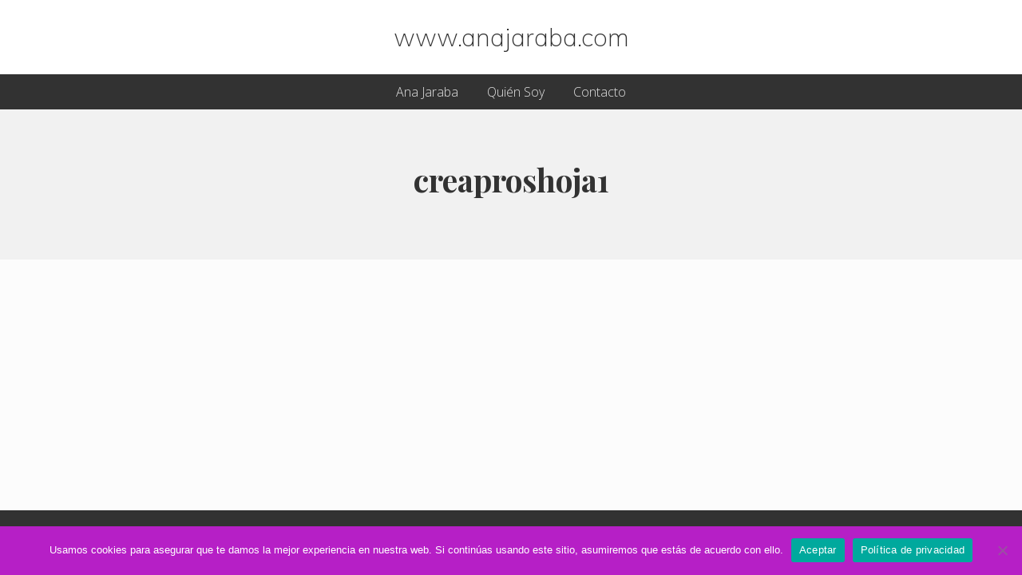

--- FILE ---
content_type: text/css
request_url: https://www.anajaraba.com/wp-content/cache/wpfc-minified/dqngr0qd/c3wli.css
body_size: 293
content:
body {
font-family: 'Open Sans', sans-serif;
font-weight: 300;
}
h2,
h3,
h4,
h5,
h6,
.site-title a,
.adjacent-entry-pagination a {
font-family: 'Muli', sans-serif;
font-weight: 200;
}
h1,
.banner-title,
.heading,
.author-box-title,
.entry-comments h3,
.comment-respond h3,
.widget-title,
.related > h2,
.up-sells > h2 {
font-family: 'Playfair Display', serif;
}
.sidebar .widget-title {
text-align: center;
} .adjacent-entry-pagination a,
.after-entry .widget,
.author-box,
.comment-respond,
.entry,
.entry-comments,
.entry-pings,
.sidebar .widget,
.sticky-header.scroll .site-header {
-webkit-box-shadow: 0 4px 24px rgba(0,0,0,0.025);
box-shadow: 0 4px 24px rgba(0,0,0,0.025);
} .entry-comments .comment-meta {
-webkit-font-smoothing: antialiased;
} @media only screen and (min-width: 545px) {}
@media only screen and (min-width: 769px) {}
@media only screen and (min-width: 993px) {}
@media only screen and (min-width: 1160px) {} @media only screen and (max-width: 1159px) {}
@media only screen and (max-width: 992px) {}
@media only screen and (max-width: 768px) {}
@media only screen and (max-width: 544px) {}